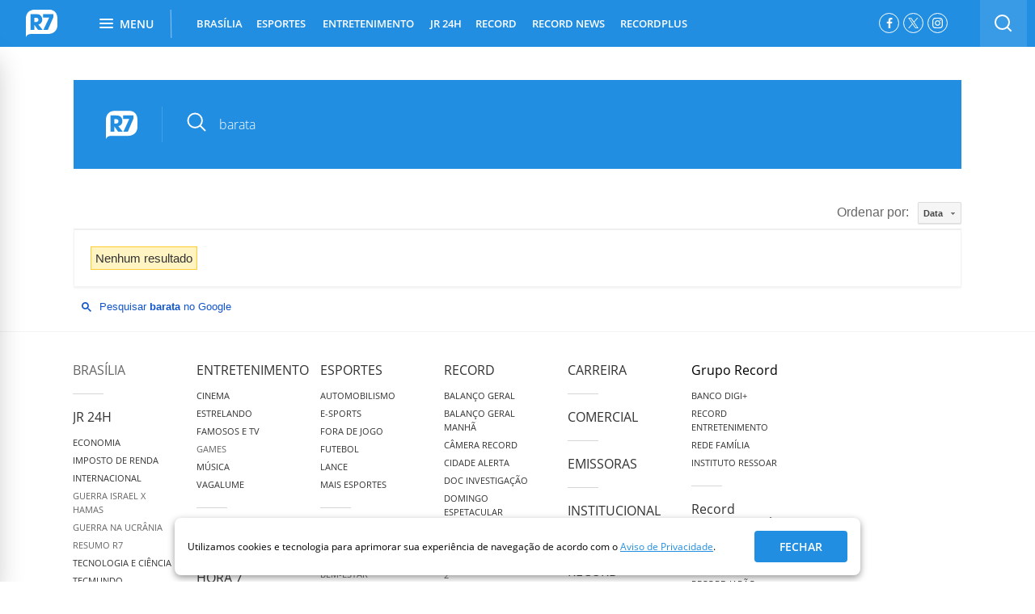

--- FILE ---
content_type: text/html; charset=UTF-8
request_url: https://syndicatedsearch.goog/cse_v2/ads?sjk=GTkExA%2BjT%2BuImrALzAx4Ow%3D%3D&adsafe=high&cx=004434994716415441538%3Ajtto9b0nerq&fexp=20606%2C17301431%2C17301434%2C17301435%2C17301548%2C17301266%2C72717107&client=google-coop&q=barata&r=m&hl=pt-BR&ivt=0&type=0&oe=UTF-8&ie=UTF-8&format=p4&ad=p4&nocache=5571766566373700&num=0&output=uds_ads_only&source=gcsc&v=3&bsl=10&pac=0&u_his=2&u_tz=0&dt=1766566373702&u_w=1280&u_h=720&biw=1280&bih=720&psw=1280&psh=1285&frm=0&uio=-&drt=0&jsid=csa&jsv=842209568&rurl=https%3A%2F%2Fbusca.r7.com%2F%3Fq%3Dbarata%23gsc.tab%3D0%26gsc.q%3Dbarata%26gsc.page%3D1
body_size: 8538
content:
<!doctype html><html lang="pt-BR"> <head>    <meta content="NOINDEX, NOFOLLOW" name="ROBOTS"> <meta content="telephone=no" name="format-detection"> <meta content="origin" name="referrer"> <title>Anúncios Google</title>   </head> <body>  <div id="adBlock">    </div>  <script nonce="CYWfLpUmvou419fBkf4PWg">window.AFS_AD_REQUEST_RETURN_TIME_ = Date.now();window.IS_GOOGLE_AFS_IFRAME_ = true;(function(){window.ad_json={"caps":[{"n":"queryId","v":"5alLaciHNfDuoNgP9IrQkAg"},{"n":"isCse","v":"t"}],"bg":{"i":"https://www.google.com/js/bg/5bPDSTdhBjBEznn-wz4Z9DIE88SFbrtf4CMpOCj5AFw.js","p":"zJBOPVDJHEusazok87SxvVYv0FOSLORlmWWTiIZiOjb9VK8dz7dXjj3EJd3CizH1aJLaCRE2ZMpGKopZ4TK2QMA0iT0asuMNkb3ON4xM7oed919+SMIxfYGubM/6sXlnkBuZvXwyj6zY1he9RHZ5oMH4le3TPNwML6nNGsDie1mQyNv2Mm7UUUNC7jAsIbEEDu0F0oKWQjUMDz0ZiMcUQRtl52tC2UN/n+CXBwzC90b8qIeUadUWB0zDN0W4YANr5B+S/gfVgL1v9E/UCf1QXfQlbWoyl3XyRTm3rREra2wfp08yEf/fQOO6Nf0XHoGNsC/isWh8PU1jp+O8MEdCRIX4NmASewjrG7YtyyQRlqH438xZJpQYm1wBdkJCNVpOlyfQMUZrR8/0b/j0ZObufmFVGJ3VeaddB2RnylVhU8f8SkidK9uUNZnssBXLZ7xpCRv9SBPEGk/N5+ouQb83fGhCWo/S+uQOV9BTcaSzx897bUuelrou70rd8hHgrdHten94yfWCFf1y1T2MmhdDswB/[base64]/VHxRH4h0cKZ1yd5k5zsKnA+P/fmaClYQXqi9sOY9tgF55t49TBxG22I7E4ORkLuLrOGCjEH7Cx9einGAz/WTaJRco6xxXR3rTlG7oCfj9hVPXpTeeotUXcGZXmN1f3d4hTmtyXYh/aK2mLhf7HrMMHXcpweFfx2l3KInQLaD7mnjzj+1ODfNFKTS0iGJAmAtOKw8rPNjShQFPXvtv0V3ymbGDPcx+kty4rjd90FVf6X6yuE3EYJxfXgg+1NwxapkjMRuKx2PKFteLJSB2aZ/v+2tEMcNYyTgKVp6AOksgSG+JEDZdoM/u8E4Moar26vdWROOdFfSZCzA5PS1qxwgowxJrI8SwMyRZQJqIBNLB3VjljfMg9fupOm6BoMY/bTEtbu/ACXSu5Gqb/Cn2HAkAUynUF8miP1UJmd1OlOBN8FmFN6ECQ5MtwZI2tP7hRUzHZf7jsMvaJYJXcFhSqS5y1duZy4vArUoBltcIvXVwWrsyBOrD+SlHNalso2PvhfQ/T5M2iz0BW1xDN5LesHQGKAAR4d3nq0cPBU9dF0CjcI+xsRBrjDn/monEHDIQUKi9ZeMBao4d345nhrs7ZfrDngY8y6wQF4Exj2+/EfvOFZnssBUOh5JlU2/EAnPKegP6th+fY5NarQEXmkhkUlYQgwCDCdEG4QnFX2LtaR1fKMD2/XhFSBASufxj/XXmcX2Nv0gBLGV9OSebqwW+v3aoZ8/4GnqiH7C2x/Auupw3FUp4H5PKQFZmD7pB4YxLNVnZasaljj+GarJUqolZnK/SoWbVM5aw/ARHyUGrRW3Kw7Lh2ZFXgSHOCZ6b/jsAC3XxleGo2NSWZ/f5cghqwYvVKoIvZzpOIvkT5rqrCUwN0o8EMYF3yJeh3olgvTYPLZbofKJoyX3b01drVAWkhPnRpa2ea1DidBm6uCJAPgd5wy23RBjFf71WgPPgcgh0oI0rUyfalkMoWwMyPShYBLaNVdScyP9a40UeH97rzb503cPWGzwG1doMCOFKuLxP4G3/ejbWWoEFKNkNnWZBFHqyy4PK8OkPgqk6OGBIa0kqyKZwveeTMm6rDoOkQajizDhvp0z684HyNGJMFl10gII+dj9uPG7P9Lk1mf5Uv9Cv/YDozwkn3ldeMQorM3pgAkk4H9CP2xKZTsg8Wy0yGZfwoM8dBUO+P4ywTgvoPNmIJZhuzud8/PKivYl4Fdl0Hapw+Duw4bBfWOs9qVzVYCGjHOW2mh6Gt3aRQ85HGpfqQZuITEQV59yT+6ijMiqhUOW4TqpYVVG7rx3J3P1dabCRvpP9En32Bsk5ywMjGBYcd6JwQOylxPKCzS2IS/30jp4A+bdoDutjGMGlmFwotkCT7Oi3DuZmgIWhvshfrqOuRCLFe0e/I80X4t+9Ml7nGZ8gDCoaF14Ovt0xOWWs18qL0MEohd3r/4/nuLmLkNDgwINZlsMJH3trr8Aa+9/PEBI3LdKGNTN9O5OkriGY2qVDIAh9PKjMrvqwLf5kgM2g6i8APxG7+u+Qi8jqgJnfW5wfnDX+BK/UX2HtAUmPuldIKeLkbXNz94yfXU+ow78q/u/8RHgbcgQ5FFDxchwauKe2PBUN9WcvFEg5C8BCIaf6RBEThQrF572wghTBRTVMwIcAYtpn/5SX5z8JeGMvydCw0wfHc0czPtTTv/L9riYjBfA3vOfVQie4EZxdbGQY5jNlzoZqPSz257r4EhIISxJwb6fWageTcS+Eeh8u4rhsR0XTNEENonzUpkmU+vq1L+f/o4fGlD4mfLgf+rOTndHWhUqhsh2Nv0BOkwY8zp+/davWrOqme2hdNfXgrqdkoc+r+CaDYkryM1kbJfDyW5BxNsh+wU/ULLTL+0dHk8TCGXNSHjHwDWVKHS2BtM1DYpRw1Y88ay0yl+Hn8x/QaD3e/HGnGFoIRBmLsxMK0vYxArVIVz/7zxtjXeisbQ4Oil/TXr0tefsKZ2Vil8OlkpT6G6v6BxVGPhnkSyk6BTLpZLNYFLjExaHYVDY2XMOz8yirG+RJQKXElQGtb/YWXB/[base64]/UyxdppWJLQvsXEJrNzjbtOESzMjCnw3HNDWUYkP5FWOrt/Rv5F2wKAea8ea413UNRByPJ1A9kCJEn33tzeL8tVYQtHbC/Fs9wEzVJHxHFVsMqpA72e8KLkjSSXQkLsbp+01oNYvBYyL8aZ/eirsjcwnTDkXm2kUXbTnTWKVegcoyZh9R8ElPk8lSGuET0QYZzQln30Tr8bx4FvPlUFWKzTeiRO47RkfA5PZg0rehe/piJ6heR6IFJ8soRT1hUpldcTysWiZgG+BQZGaOtdpe9ogZhhMd1BdIVVzCHaqy3I1k9kmFRlpdy5bMaNVR5W60HdMynnYknoX+IL/jFPcGZlL22/SFtFQLAnDMQZMuc7EmPwHbBn24i95k7BKjtwYpGFhZ23N1km/QPaUgKY2N6uCvIcgbIDUrcifwCDDUfXWNwTEGYIBWDlAurz7GqQu1wV+10tEnS47s9alhq3i3M3I4/FEXWPgjNn7m+s43a/LeP5WFFhIlj8DNpt3GxPAp1G1XvvKLV4FFykcKMugYhfhXayTBk2X6vAeijgllDBg+ldCXvPVhSw3n7Pj7fZmRkq3U/1oe3aBUL+l/AOzQ0R7MVPvTHhoCIQEuNQv4VvpgPlFg2kA8Kt6hTBDPrqGE8WShormLuLGVBRyg6A1gaiIkR/qEA+8N5DiHs+LAhR5wGADco1zF1G8oEm7qEK7wBNhsN90Cbpq7qJwjkFTCPhack7+it7zODdRyovLlv6s8VObKSIf2mGZ7Mhx3udidzHLCE1S3rQ0l3YkQxDlHcTRp8dqbgwtJW7s8aeIWQIdecMAya6uWsqKP6RUQumc/x2E0QAj+T0nlg2+bye/MaMjPEnXRQdIluZt2V1sYL7V7iuIm/3xOOZyNQiup9a4q0Dg6Hid05UBnXPc7i/iN5NnjnOx2wndQprEQ73Hr22jFke53v4qBAN7aLygSunODJ1Kg/[base64]/EUSsUQq8aDJaT+L/87H9AL/phqmi8v5ISodq4VZ0kR1V/VpBLgxe/EWh8GQmKXJ1IRcvmrxVysVjE87RlS3fxfkumi6Wcs0wQ0dJt0V0NhvHaNVyapv4QF71JxLg7t4JH86nUfUQXQNILi9dMw3dPUhThViyNeaLM58BqHyLyLeyIgk/faHPWmMJMJ1aoHMfzKOawGjhTFAJ908P6pm5NIrIDdbRMT+HtWaCuMaOOmbHFtrhIenyB0L8UAhPI32PnhXeHgOqpmvIAtI3K9UzY29aJa4+wS5nbHVpVshk2Bad01+IM02VfXB1AJGGGfRDUabRCRC1XXxk4ENsFwNCRSf22XOytutre4GJvb9rH6dm0RKI/LPYVPAjc6VjKTK/oZaaYpPrmecnBSdpaGyVL2Uc+G6sHlP+cx5F6E0hSbuLRUvvJeiEX5/PiRtXTS16wL2XiNvNw6tbshHjvzls7tOhFYi61AXcZMDcQ8CSZyllY8zEDPMukCtCW8gAoREajTOo6rA9yrDyif5AieAaGTs6X9520emq+Gu9Sf78zgc4CecxTtO6L8NF4PYp5reBdQDVfOCfvLOqaF3BucP8QsqNHFomCrHOgwwD/MFY7dRXz7payScWfvfOqbDUzXCz8CO3aduLKHiXxhh9Ys9wJl/rhuCYh9Yl+vPcw4WFhKc+KuxTNcAJCVj0y4gaTTGDBr1hCC5jCG2Ia++kv6fbEk57k0MdbxUO0B5WBHAa5OHRIH2XsLWj4u6PftFPSA6x/G2BaY556Nnb/JE1/idrO7OyEmu8fmOoxKHxpum/y+Z9TPB7zMIr6xzN0FltnEKwGdSWIBMYEL8Wz3B7kE9Q+exUetEtckuXllhLY5wyPFW3XTGzc4gzWsWxHs7hFbvQVoO/qz+JexmSCERmygm2D7hbhcOETdtCAeMImVwdC3tff03Q60ibvmuJLw84+ZmM3S3y5edeqLwuS7jp9nili2ZdjVghqzd024earlSQb/cng1tTI3XGY9liiK10FyVlQf1AvWmhIXXLxMNaUCUf0yCdu0JtcJ8O8pFEUcpIhBQ5cfgKSv05of/[base64]/140qKwjeFKssFhEWYhSg/JeAMedRYJLvemc21asfl8Uoq2zBlDwKKxiT06FaaCuu3HX4GuqAIIKdyDJpCA1mhoL50MfYlvwLpT3Xks4pYj4hmwblZVWso1+g6IPfT/FxO6CTJP9ZxgKChgTYudkF3VOr+NguLwKa4+r8YL9nfKkPkKiZ76MeCJWd/9+OA77t8KcE/LWypQ+ckEA3qn/YRhVNBP8/gO+5EasAzdNsHQgW+PzIy5Zm/RUSP0AiM/f2zRIKwFgLX4N1amWPQNrxbtt0hivvVpiGzCgv16QeLGCc1XYSXDVgSNlh9FoEvAgXDAUvsU65cAiudmxfrbk1AnWTpd3Ghk8JYskIbYbWjENyFhPLvcX2YHlm8cdR+L/Q3bY5mj9UO1tW6ctNJNV8JGay0QCWKMblqBC4HYwMP5wFMwSJhNUF878TsekxHidE1UdaUr22IoyQ+cWR9qneELFrhHIgi0G8S/[base64]/dh0nWZYhjxgfraIlZwpPsRe6OPLL0XrzV666m20LXqDGFoIL3rHeGDVBGQIRxDopR/mbV5AX0TtOGGBA/[base64]/PI/X9LZHmYLjh3CBMXc3DEwpr2f79NXg0vAm8cMyfC/vOhsHlaurYoux73hW3dCgpk4idcGJ1Le3B8YLQcPEjA54vQ8L8L7MiR2YH9JClHcJqW/44KOsNd/Tjt5g2VY95F5jVaJKpDplhQDq7S8YM4cUIpLLpuJT1DCzmkZYN6uVIZ1Torc7iULBYmYoROlFEM6XwfoFgDXUfA3w71k0RSDuAE24rBuYbDpl+T+8z5JrfSTsQqwAQsJqtkYzOJZlD5Wopuftfl0ibDvhozn/FrgqcRPpgPUoBoceoxjUBeSkmCXigNWmulFJBLfE7+Ur2txF92Ae5fId1VVvNT1pOW0MVzQB7Q1XoMpg+E5YetVhe4ZTf3cjioRhT1pmCOn4Q/zQDxe6opR+PwCZTxpcjKYXY23Qw9BIn66tpXyAB0MSHKV4YFEfI5EO98DJojBNEjMob80LuvmH+LnGi0KlP3K7OhNf1msBAj/CFR3JFOmJAIaMiVZdSOCMVWXJGCknkZfreTNZmsfFhGOKSygPZ0AhX+NFR4zvOJGDjqAgm8Ab9KcJj1yn8jRtWhJaOBgDHIOLYZvlqUq0k86B0MawkaJeY1y700zZH0t6Zff9W/m+OFGAl9GiU7XFsopzVr3qArsb6h9adRkE2awNIeAwzngBciy73GDIkMW/8qOhpIJXZbs5SxOd8graiUVN0dqQhWBea7uHatqsESEtRE6nXXtUGwYhp9W1NX6Ls15h7MhRDNajNBysXOPeXD/khL8/1AHvIYd18HhA+s1zsL3I8ok6ILw3FvCR/EDjbE+ofzDMpAn3Tq47S4vn7qsMrhE7IGPZod8Ed7vpOOiCmpI0TRXlSZWAlcqocnw1a+v/c9p6hQqHQ3VGOgTF6uflsmL4jsaYI7Ueo/wzGfISq5pmYWccHBLF9rTOeSaCf/Bd4ShM0iK0c/y5/mZ5SuVQb4SYmFixzco21XutKB7SnTXOH+jbLEiMlAURN3WT5CGUA1nIoFq9TjrwF92/1Ov4gpCCYx6GKTThxsoTSOQXrnxPejDm3Ttz2N1zIiRiCo3gMBwXzn3PEEk0TfvKUnYbRydPAkyAzhikaW12yz3k9akvUNvx91oqkH2tmkMRxn4yFuwZ15Mr1HZ4XHsL4W5HTnjSh7UQx+/0IQ7X9gafaxMbzhDkySszxCkQ4YewyhFLsqEgKXBJY/IroheInHdUNkWg5HVg1vrFusr0RiKbi27B1Z3b6uYAzvBzVwmt8Bdccyk6KAJJyNtkU2ZgBqeWSTBn9mU7mJCN2l8C6yA5jKiSHkQyKzHHSZHCBOcgk+uUEd8vIashelv+aS5cJRBaDk74hbFKB2tlr/ikMtVMvEr5jRC0E0FrRKraDGV1Heluh4EHYCT3q+T2Zdfk84AHF1/UiT0UF0HwVofi1bhMvNGjF25iOzj4CZMw0J/LJh6Zw3rQqK3dYkJGnyxGsWvnlW9Q+tOGSNcXNlfUKSV83ACTtgFiUbPC4Y0J0wUh8n2g7FEUGu8WlI4Gx0eln77Lzwpk+I8M+UYgqU1awb1fDzAZswdAXWCAEi6caxr/j4qfKZI7UE7sFBYfzawZy1dQ0We4wg+aFQeK7oNsw0z3UX+b1wZbwMKuQuwcTQf2hDuPvbNboiY0OXYN8bF+cHsGiUDREFc3fvjDMLCFSwOIWSoLiElqF0BCwnbktcfuwtoYNr1lfdtgahq3wE0vdQtb828LexOYojfylNYtuEC3Ko2w9Zi8M/Jbbv/7fKBVOOs2JjEJpSjhruQiOtmPdy/oSRGBGZs3g9tKuJhKQaxxv1fEyYyrscUDaNmnhVhgLcMEu8/[base64]/cc8bitwFqo7HZABgih0CwcC+TEpHsSzAtztR8j2PtxpKwoi5D9R53tGx1YuVuynm/pnWvZbQQkBDeHZsIzJpyu14sABq248urAyebedIYmge7dDm4rQLRUcGwshHgvtYv9cFUhkgult4rV7sXGmFOpf/7/KNEZmda6vWAXqHduVEGfn17Q58HUVLGjfJtd72C82f6JNs+2kpkJZhL4Iki5kwRcUyUgNFMIVSE3f6EqDJNKmN0zeKxNziq/gygm/eM+XPSiWu0BE87hNyOCWaaaPYXTlhxTbYfw5f6H2m0fInAiY6R/lerRWJqO6KvomtlSnErckkP/YLvbw9rWSAhS7zUACf16l2fWY3ZXFRQEE9Wa5os1f/[base64]/f5MAXiKmQ9I+zdw+UdArmyoXdET22m9SkIY+JBqJw6+A4sGm4fI6XI5IkP6nBjH52QAiStmxEtJXoG2vhvwmdiyCkIZqf49KTI4iBfGTRHTa/afvCSGG/j6PJf7Ffq3Z57/fqclX2OuRIe7uShVqWdvkkV4immYeSL6ZpsvveKxTEI825KzxpjXL1ncG+tbS3KKtQQA0euxHmvqq6qGq2/zEWWPGT2SgVMLyuGs5+KaRAoffcWOqJMg1t9qHm1D7FEQ+Oa0vqw2d5FgHVeUphDdDHs2fS6tAr0FzcEtfOkxAWi2QJcGyBZa8d8yv6C6MYnNokOR2WJbMwZ+4l6ICd/olIZUAWGJmmZVIpi+7vt/+W8yAIbbHzDSgAhndHMPve8lYwCqJLuky0UCuwyCLadlB9Kx33r3VY1OC74av1adqGD6BPEgAcj/YQ+/[base64]/OzlD6tJ+hh35pIC3MoHben/KLcHxn1B6VMHyolNK7lo68PrcmOMIhpIJxLdn3pwJkQNZs6bZe/N98CjHAz8pHxeBik7UN4ioy8ehW58TuFpsUwIjuUFN+jSCtGos7n+95OdIMlWHVYHJTF2w3JQJkJ+X7VU+abOYu3zet4pkqQ+nNLkHYPqATbK/QqtAnBmMZgK1+sJkw9ZiPwHaHyO3Y/MD4q339XNZzOcJ9qnejcqOaGPTbY3+7sKCtG3+EpoWnyON1h+oGCxSWDbc2b+6oQcYFpxqPdT5w2gu3i69Zf0uU55/s7LUjHSlk0NFFxe/fJ+ACfM92IDrqRW31+piG6amK0GvhvtsbVMeH/nT2cc1K3y8u/YcxIPWF5+9m5mLRsmNaQPdUUh55X41jWoaECGFL2r0fxmmWh5Kn9yfUtbeOY2UxiG7BKfvkxQkPAXqra9iGiFRzBDwqdh/bsvZhccSwqfB/PH1EDy6NRUnQ9MuAlNMuLJ6/t8n110vDffNsFFDU63sxW40G4TjnHEbRjpGIIJZQ9zi5Y9lAEhC7FR/wBMOhA\u003d\u003d"},"gd":{"ff":{"fd":"swap","eiell":true,"pcsbs":"44","pcsbp":"8","esb":true},"cd":{"pid":"google-coop","eawp":"partner-pub-6423275293758204","qi":"5alLaciHNfDuoNgP9IrQkAg"},"pc":{},"dc":{"d":true}}};})();</script> <script src="/adsense/search/async-ads.js?pac=0" type="text/javascript" nonce="CYWfLpUmvou419fBkf4PWg"></script>  </body> </html>

--- FILE ---
content_type: application/x-javascript
request_url: https://assets.r7.com/cda-logged-in/cda-logged-in/cda-logged-in.esm.js?490712
body_size: 616
content:
import{p as e,b as o}from"./p-275e2bff.js";export{s as setNonce}from"./p-275e2bff.js";const a=()=>{const o=import.meta.url;const a={};if(o!==""){a.resourcesUrl=new URL(".",o).href}return e(a)};a().then((e=>o([["p-fd680fd8",[[1,"cda-logged-in",{show:[4],userPoolId:[1,"user-pool-id"],clientIdCognito:[1,"client-id-cognito"],identityPoolId:[1,"identity-pool-id"],domain:[1],region:[1],clientIdPinpoint:[1,"client-id-pinpoint"],captchaSitekey:[1,"captcha-sitekey"],loginData:[32],screens:[32],showLoading:[32],showNewPasswordMessage:[32],showResendConfirmationMessage:[32],message:[32],getUserInfo:[64],signOut:[64]}],[0,"cda-form-register",{captchaSitekey:[1,"captcha-sitekey"],formData:[32],captchaToken:[32],showEmailVerify:[32],messageType:[32],showLoading:[32],showAllRequirementsFulfilled:[32]}],[0,"cda-form-password-forgot",{formPasswordForgotData:[32],showNewPasswordCodeScreen:[32],messageType:[32],disabled:[32],timer:[32],showLoading:[32],showAllRequirementsFulfilled:[32]}],[0,"cda-login",{showScreen:[16],message:[1025],showNewPasswordMessage:[1028,"show-new-password-message"],showResendConfirmationMessage:[1028,"show-resend-confirmation-message"],loginData:[1040],showLoading:[1028,"show-loading"],timer:[32],showCountDown:[32]}],[0,"cda-form-edited-password",{showLogin:[16]}],[0,"cda-back-button"],[4,"cda-form-card"],[0,"cda-social-login"],[4,"cda-checkbox",{name:[1],required:[4],center:[4]}],[4,"cda-alert-message",{type:[1]}],[4,"cda-form"],[4,"cda-form-button",{showLoading:[4,"show-loading"],disabled:[4]}],[0,"cda-form-control",{name:[1],value:[1],type:[1],autocomplete:[1],placeholder:[1],label:[1],handleChange:[16],required:[4],disabled:[4],showPassword:[32]}],[4,"cda-form-legend"],[0,"cda-header"],[0,"cda-loading",{color:[1]}],[4,"cda-form-container"]]]],e)));
//# sourceMappingURL=cda-logged-in.esm.js.map

--- FILE ---
content_type: application/x-javascript
request_url: https://assets.r7.com/cda-exclusive-content/cda-exclusive-content/p-e3a82374.js
body_size: 4874
content:
const t="cda-exclusive-content";let n;let e;let s=false;let o=false;const l=t=>{const n=new URL(t,gt.t);return n.origin!==bt.location.origin?n.href:n.pathname};const c=(t,n="")=>{{return()=>{}}};const i=(t,n)=>{{return()=>{}}};const f="{visibility:hidden}.hydrated{visibility:inherit}";const r="http://www.w3.org/1999/xlink";const u={};const a=t=>t!=null;const d=t=>{t=typeof t;return t==="object"||t==="function"};function h(t){var n,e,s;return(s=(e=(n=t.head)===null||n===void 0?void 0:n.querySelector('meta[name="csp-nonce"]'))===null||e===void 0?void 0:e.getAttribute("content"))!==null&&s!==void 0?s:undefined}const y=(t,n,...e)=>{let s=null;let o=null;let l=false;let c=false;const i=[];const f=n=>{for(let e=0;e<n.length;e++){s=n[e];if(Array.isArray(s)){f(s)}else if(s!=null&&typeof s!=="boolean"){if(l=typeof t!=="function"&&!d(s)){s=String(s)}if(l&&c){i[i.length-1].o+=s}else{i.push(l?p(null,s):s)}c=l}}};f(e);if(n){if(n.key){o=n.key}{const t=n.className||n.class;if(t){n.class=typeof t!=="object"?t:Object.keys(t).filter((n=>t[n])).join(" ")}}}if(typeof t==="function"){return t(n===null?{}:n,i,w)}const r=p(t,null);r.l=n;if(i.length>0){r.i=i}{r.u=o}return r};const p=(t,n)=>{const e={h:0,p:t,o:n,m:null,i:null};{e.l=null}{e.u=null}return e};const m={};const $=t=>t&&t.p===m;const w={forEach:(t,n)=>t.map(b).forEach(n),map:(t,n)=>t.map(b).map(n).map(v)};const b=t=>({vattrs:t.l,vchildren:t.i,vkey:t.u,vname:t.$,vtag:t.p,vtext:t.o});const v=t=>{if(typeof t.vtag==="function"){const n=Object.assign({},t.vattrs);if(t.vkey){n.key=t.vkey}if(t.vname){n.name=t.vname}return y(t.vtag,n,...t.vchildren||[])}const n=p(t.vtag,t.vtext);n.l=t.vattrs;n.i=t.vchildren;n.u=t.vkey;n.$=t.vname;return n};const g=(t,n)=>{if(t!=null&&!d(t)){if(n&1){return String(t)}return t}return t};const S=t=>at(t).v;const k=(t,n,e)=>{const s=gt.ce(n,e);t.dispatchEvent(s);return s};const j=new WeakMap;const M=(t,n,e)=>{let s=wt.get(t);if(kt&&e){s=s||new CSSStyleSheet;if(typeof s==="string"){s=n}else{s.replaceSync(n)}}else{s=n}wt.set(t,s)};const x=(t,n,e,s)=>{var o;let l=O(n);const c=wt.get(l);t=t.nodeType===11?t:vt;if(c){if(typeof c==="string"){t=t.head||t;let n=j.get(t);let e;if(!n){j.set(t,n=new Set)}if(!n.has(l)){{{e=vt.createElement("style");e.innerHTML=c}const n=(o=gt.g)!==null&&o!==void 0?o:h(vt);if(n!=null){e.setAttribute("nonce",n)}t.insertBefore(e,t.querySelector("link"))}if(n){n.add(l)}}}else if(!t.adoptedStyleSheets.includes(c)){t.adoptedStyleSheets=[...t.adoptedStyleSheets,c]}}return l};const C=t=>{const n=t.S;const e=t.v;const s=n.h;const o=c("attachStyles",n.k);const l=x(e.shadowRoot?e.shadowRoot:e.getRootNode(),n);if(s&10){e["s-sc"]=l;e.classList.add(l+"-h")}o()};const O=(t,n)=>"sc-"+t.k;const P=(t,n,e,s,o,l)=>{if(e!==s){let c=yt(t,n);let i=n.toLowerCase();if(n==="class"){const n=t.classList;const o=E(e);const l=E(s);n.remove(...o.filter((t=>t&&!l.includes(t))));n.add(...l.filter((t=>t&&!o.includes(t))))}else if(n==="style"){{for(const n in e){if(!s||s[n]==null){if(n.includes("-")){t.style.removeProperty(n)}else{t.style[n]=""}}}}for(const n in s){if(!e||s[n]!==e[n]){if(n.includes("-")){t.style.setProperty(n,s[n])}else{t.style[n]=s[n]}}}}else if(n==="key");else if(n==="ref"){if(s){s(t)}}else if(!c&&n[0]==="o"&&n[1]==="n"){if(n[2]==="-"){n=n.slice(3)}else if(yt(bt,i)){n=i.slice(2)}else{n=i[2]+n.slice(3)}if(e){gt.rel(t,n,e,false)}if(s){gt.ael(t,n,s,false)}}else{const f=d(s);if((c||f&&s!==null)&&!o){try{if(!t.tagName.includes("-")){const o=s==null?"":s;if(n==="list"){c=false}else if(e==null||t[n]!=o){t[n]=o}}else{t[n]=s}}catch(t){}}let u=false;{if(i!==(i=i.replace(/^xlink\:?/,""))){n=i;u=true}}if(s==null||s===false){if(s!==false||t.getAttribute(n)===""){if(u){t.removeAttributeNS(r,n)}else{t.removeAttribute(n)}}}else if((!c||l&4||o)&&!f){s=s===true?"":s;if(u){t.setAttributeNS(r,n,s)}else{t.setAttribute(n,s)}}}}};const U=/\s/;const E=t=>!t?[]:t.split(U);const L=(t,n,e,s)=>{const o=n.m.nodeType===11&&n.m.host?n.m.host:n.m;const l=t&&t.l||u;const c=n.l||u;{for(s in l){if(!(s in c)){P(o,s,l[s],undefined,e,n.h)}}}for(s in c){P(o,s,l[s],c[s],e,n.h)}};const N=(t,e,o,l)=>{const c=e.i[o];let i=0;let f;let r;if(c.o!==null){f=c.m=vt.createTextNode(c.o)}else{f=c.m=vt.createElement(c.p);{L(null,c,s)}if(a(n)&&f["s-si"]!==n){f.classList.add(f["s-si"]=n)}if(c.i){for(i=0;i<c.i.length;++i){r=N(t,c,i);if(r){f.appendChild(r)}}}}return f};const R=(t,n,s,o,l,c)=>{let i=t;let f;if(i.shadowRoot&&i.tagName===e){i=i.shadowRoot}for(;l<=c;++l){if(o[l]){f=N(null,s,l);if(f){o[l].m=f;i.insertBefore(f,n)}}}};const T=(t,n,e)=>{for(let s=n;s<=e;++s){const n=t[s];if(n){const t=n.m;q(n);if(t){t.remove()}}}};const A=(t,n,e,s)=>{let o=0;let l=0;let c=0;let i=0;let f=n.length-1;let r=n[0];let u=n[f];let a=s.length-1;let d=s[0];let h=s[a];let y;let p;while(o<=f&&l<=a){if(r==null){r=n[++o]}else if(u==null){u=n[--f]}else if(d==null){d=s[++l]}else if(h==null){h=s[--a]}else if(H(r,d)){W(r,d);r=n[++o];d=s[++l]}else if(H(u,h)){W(u,h);u=n[--f];h=s[--a]}else if(H(r,h)){W(r,h);t.insertBefore(r.m,u.m.nextSibling);r=n[++o];h=s[--a]}else if(H(u,d)){W(u,d);t.insertBefore(u.m,r.m);u=n[--f];d=s[++l]}else{c=-1;{for(i=o;i<=f;++i){if(n[i]&&n[i].u!==null&&n[i].u===d.u){c=i;break}}}if(c>=0){p=n[c];if(p.p!==d.p){y=N(n&&n[l],e,c)}else{W(p,d);n[c]=undefined;y=p.m}d=s[++l]}else{y=N(n&&n[l],e,l);d=s[++l]}if(y){{r.m.parentNode.insertBefore(y,r.m)}}}}if(o>f){R(t,s[a+1]==null?null:s[a+1].m,e,s,l,a)}else if(l>a){T(n,o,f)}};const H=(t,n)=>{if(t.p===n.p){{return t.u===n.u}}return false};const W=(t,n)=>{const e=n.m=t.m;const o=t.i;const l=n.i;const c=n.o;if(c===null){{{L(t,n,s)}}if(o!==null&&l!==null){A(e,o,n,l)}else if(l!==null){if(t.o!==null){e.textContent=""}R(e,null,n,l,0,l.length-1)}else if(o!==null){T(o,0,o.length-1)}}else if(t.o!==c){e.data=c}};const q=t=>{{t.l&&t.l.ref&&t.l.ref(null);t.i&&t.i.map(q)}};const D=(t,s)=>{const o=t.v;const l=t.j||p(null,null);const c=$(s)?s:y(null,null,s);e=o.tagName;c.p=null;c.h|=4;t.j=c;c.m=l.m=o.shadowRoot||o;{n=o["s-sc"]}W(l,c)};const F=(t,n)=>{if(n&&!t.M&&n["s-p"]){n["s-p"].push(new Promise((n=>t.M=n)))}};const I=(t,n)=>{{t.h|=16}if(t.h&4){t.h|=512;return}F(t,t.C);const e=()=>V(t,n);return Ut(e)};const V=(t,n)=>{const e=c("scheduleUpdate",t.S.k);const s=t.O;let o;if(n){{t.h|=256;if(t.P){t.P.map((([t,n])=>Q(s,t,n)));t.P=undefined}}}e();return _(o,(()=>B(t,s,n)))};const _=(t,n)=>z(t)?t.then(n):n();const z=t=>t instanceof Promise||t&&t.then&&typeof t.then==="function";const B=async(t,n,e)=>{var s;const o=t.v;const l=c("update",t.S.k);const i=o["s-rc"];if(e){C(t)}const f=c("render",t.S.k);{G(t,n)}if(i){i.map((t=>t()));o["s-rc"]=undefined}f();l();{const n=(s=o["s-p"])!==null&&s!==void 0?s:[];const e=()=>J(t);if(n.length===0){e()}else{Promise.all(n).then(e);t.h|=4;n.length=0}}};const G=(t,n,e)=>{try{n=n.render();{t.h&=~16}{t.h|=2}{{{D(t,n)}}}}catch(n){pt(n,t.v)}return null};const J=t=>{const n=t.S.k;const e=t.v;const s=c("postUpdate",n);const o=t.O;const l=t.C;if(!(t.h&64)){t.h|=64;{X(e)}{Q(o,"componentDidLoad")}s();{t.U(e);if(!l){K()}}}else{s()}{if(t.M){t.M();t.M=undefined}if(t.h&512){Pt((()=>I(t,false)))}t.h&=~(4|512)}};const K=n=>{{X(vt.documentElement)}Pt((()=>k(bt,"appload",{detail:{namespace:t}})))};const Q=(t,n,e)=>{if(t&&t[n]){try{return t[n](e)}catch(t){pt(t)}}return undefined};const X=t=>t.classList.add("hydrated");const Y=(t,n)=>at(t).L.get(n);const Z=(t,n,e,s)=>{const o=at(t);const l=o.L.get(n);const c=o.h;const i=o.O;e=g(e,s.N[n][0]);const f=Number.isNaN(l)&&Number.isNaN(e);const r=e!==l&&!f;if((!(c&8)||l===undefined)&&r){o.L.set(n,e);if(i){if((c&(2|16))===2){I(o,false)}}}};const tt=(t,n,e)=>{if(n.N){const s=Object.entries(n.N);const o=t.prototype;s.map((([t,[s]])=>{if(s&31||e&2&&s&32){Object.defineProperty(o,t,{get(){return Y(this,t)},set(e){Z(this,t,e,n)},configurable:true,enumerable:true})}}));if(e&1){const n=new Map;o.attributeChangedCallback=function(t,e,s){gt.jmp((()=>{const e=n.get(t);if(this.hasOwnProperty(e)){s=this[e];delete this[e]}else if(o.hasOwnProperty(e)&&typeof this[e]==="number"&&this[e]==s){return}this[e]=s===null&&typeof this[e]==="boolean"?false:s}))};t.observedAttributes=s.filter((([t,n])=>n[0]&15)).map((([t,e])=>{const s=e[1]||t;n.set(s,t);return s}))}}return t};const nt=async(t,n,e,s,o)=>{if((n.h&32)===0){n.h|=32;{o=$t(e);if(o.then){const t=i();o=await o;t()}if(!o.isProxied){tt(o,e,2);o.isProxied=true}const t=c("createInstance",e.k);{n.h|=8}try{new o(n)}catch(t){pt(t)}{n.h&=~8}t()}if(o.style){let t=o.style;const n=O(e);if(!wt.has(n)){const s=c("registerStyles",e.k);M(n,t,!!(e.h&1));s()}}}const l=n.C;const f=()=>I(n,true);if(l&&l["s-rc"]){l["s-rc"].push(f)}else{f()}};const et=t=>{if((gt.h&1)===0){const n=at(t);const e=n.S;const s=c("connectedCallback",e.k);if(!(n.h&1)){n.h|=1;{let e=t;while(e=e.parentNode||e.host){if(e["s-p"]){F(n,n.C=e);break}}}if(e.N){Object.entries(e.N).map((([n,[e]])=>{if(e&31&&t.hasOwnProperty(n)){const e=t[n];delete t[n];t[n]=e}}))}{nt(t,n,e)}}else{lt(t,n,e.R)}s()}};const st=t=>{if((gt.h&1)===0){const n=at(t);{if(n.T){n.T.map((t=>t()));n.T=undefined}}}};const ot=(t,n={})=>{var e;const s=c();const o=[];const l=n.exclude||[];const i=bt.customElements;const r=vt.head;const u=r.querySelector("meta[charset]");const a=vt.createElement("style");const d=[];let y;let p=true;Object.assign(gt,n);gt.t=new URL(n.resourcesUrl||"./",vt.baseURI).href;t.map((t=>{t[1].map((n=>{const e={h:n[0],k:n[1],N:n[2],R:n[3]};{e.N=n[2]}{e.R=n[3]}const s=e.k;const c=class extends HTMLElement{constructor(t){super(t);t=this;ht(t,e);if(e.h&1){{{t.attachShadow({mode:"open"})}}}}connectedCallback(){if(y){clearTimeout(y);y=null}if(p){d.push(this)}else{gt.jmp((()=>et(this)))}}disconnectedCallback(){gt.jmp((()=>st(this)))}componentOnReady(){return at(this).A}};e.H=t[0];if(!l.includes(s)&&!i.get(s)){o.push(s);i.define(s,tt(c,e,1))}}))}));{a.innerHTML=o+f;a.setAttribute("data-styles","");const t=(e=gt.g)!==null&&e!==void 0?e:h(vt);if(t!=null){a.setAttribute("nonce",t)}r.insertBefore(a,u?u.nextSibling:r.firstChild)}p=false;if(d.length){d.map((t=>t.connectedCallback()))}else{{gt.jmp((()=>y=setTimeout(K,30)))}}s()};const lt=(t,n,e,s)=>{if(e){e.map((([e,s,o])=>{const l=it(t,e);const c=ct(n,o);const i=ft(e);gt.ael(l,s,c,i);(n.T=n.T||[]).push((()=>gt.rel(l,s,c,i)))}))}};const ct=(t,n)=>e=>{try{{if(t.h&256){t.O[n](e)}else{(t.P=t.P||[]).push([n,e])}}}catch(t){pt(t)}};const it=(t,n)=>{if(n&4)return vt;return t};const ft=t=>(t&2)!==0;const rt=t=>gt.g=t;const ut=new WeakMap;const at=t=>ut.get(t);const dt=(t,n)=>ut.set(n.O=t,n);const ht=(t,n)=>{const e={h:0,v:t,S:n,L:new Map};{e.A=new Promise((t=>e.U=t));t["s-p"]=[];t["s-rc"]=[]}lt(t,e,n.R);return ut.set(t,e)};const yt=(t,n)=>n in t;const pt=(t,n)=>(0,console.error)(t,n);const mt=new Map;const $t=(t,n,e)=>{const s=t.k.replace(/-/g,"_");const o=t.H;const l=mt.get(o);if(l){return l[s]}
/*!__STENCIL_STATIC_IMPORT_SWITCH__*/return import(`./${o}.entry.js${""}`).then((t=>{{mt.set(o,t)}return t[s]}),pt)};const wt=new Map;const bt=typeof window!=="undefined"?window:{};const vt=bt.document||{head:{}};const gt={h:0,t:"",jmp:t=>t(),raf:t=>requestAnimationFrame(t),ael:(t,n,e,s)=>t.addEventListener(n,e,s),rel:(t,n,e,s)=>t.removeEventListener(n,e,s),ce:(t,n)=>new CustomEvent(t,n)};const St=t=>Promise.resolve(t);const kt=(()=>{try{new CSSStyleSheet;return typeof(new CSSStyleSheet).replaceSync==="function"}catch(t){}return false})();const jt=[];const Mt=[];const xt=(t,n)=>e=>{t.push(e);if(!o){o=true;if(n&&gt.h&4){Pt(Ot)}else{gt.raf(Ot)}}};const Ct=t=>{for(let n=0;n<t.length;n++){try{t[n](performance.now())}catch(t){pt(t)}}t.length=0};const Ot=()=>{Ct(jt);{Ct(Mt);if(o=jt.length>0){gt.raf(Ot)}}};const Pt=t=>St().then(t);const Ut=xt(Mt,true);export{m as H,S as a,ot as b,l as g,y as h,St as p,dt as r,rt as s};
//# sourceMappingURL=p-e3a82374.js.map

--- FILE ---
content_type: application/javascript;charset=utf-8
request_url: https://snippets.r7.com/snippet/6182ef03bbb3eb7f21000028?callback=bannerDataLoader
body_size: 2332
content:
bannerDataLoader({"itens":[{"corBotao":"#481266","corDescricao":"#481266","editoriasAlvo":"recordtv, entretenimento, videos, estudio, podcasts, famosos-e-tv, power-couple-brasil-6, virtz, canta-comigo-4, hoje-em-dia, hora-do-faro, lifestyle","editoriasExcecao":"universal, esportes, politica, cosme-rimoli, guerra-na-ucrania, eleicoes-2022, monitorr7, brasilia, reis, chamas-da-vida, jesus-a-serie, todas-as-garotas-em-mim","exibirBarra":"nao","imgURLContadorImpressao":"","imgURLDestaque":"https://img.r7.com/images/power-couple-icone-04052022125736968","imgURLSecundaria":"https://img.r7.com/images/playplus-icone-04052022145645438","linkCTA":{"text":"https://www.playplus.com/flow/registerpowercouple6?utm_source=r7&utm_medium=banner&utm_campaign=powercouple_pp_banner&utm_term=playplus%2C+powercouple","_blank":true},"textoBotao":"Acesse","textoDescricao":"Acompanhe a casa mais power do Brasil!"},{"corBotao":"#29AEBD","corDescricao":"#157988","editoriasAlvo":"entretenimento, videos, estudio, podcasts, famosos-e-tv, reis, a-fazenda-14, power-couple-brasil-6, r7+, canta-comigo-4, ilha-record-2, canta-comigo-teen-3, todos-os-blogs, r7-apps, trilhassonoras, virtz","editoriasExcecao":"esportes, politica, cosme-rimoli, russia-x-ucrania, eleicoes-2022, monitorr7, brasilia","exibirBarra":"nao","imgURLContadorImpressao":"","imgURLDestaque":"https://img.r7.com/images/botao-a-fazenda-14-09092022195109987","imgURLSecundaria":"https://img.r7.com/images/botao-r7-09092022195034806","linkCTA":{"text":"https://www.playplus.com/flow/registerfazenda14?utm_source=home+R7&utm_medium=snippet+home&utm_campaign=Fazenda+14","_blank":true},"textoBotao":"Acesse","textoDescricao":"Venha assistir o reality show mais \"fogo no feno\" do Brasil!"},{"corBotao":"#715c42","corDescricao":"#84745a","editoriasAlvo":"a-fazenda-15, recordtv, entretenimento, hora7, nitro, rpet, vivaavida, podcasts, virtz, receitas","editoriasExcecao":"","exibirBarra":"nao","imgURLContadorImpressao":"","imgURLDestaque":"https://img.r7.com/images/a-fazenda-15-240x40-15092023141611221","imgURLSecundaria":"https://img.r7.com/images/playplus-icone-04052022145645438","linkCTA":{"text":"https://www.playplus.com/flow/plans?utm_source=calhau&utm_medium=home+r7&utm_campaign=playplusafazenda15&utm_id=A+Fazenda+15","_blank":true},"textoBotao":"ASSINE J\u00c1","textoDescricao":"Venha assistir ao reality show baseado em hist\u00f3rias reais"},{"corBotao":"#593dc5","corDescricao":"#000000","editoriasAlvo":"supprod2022, noticias, brasil, brasilia, agronegocios, carros, cidades, concursos, coronav\u00edrus, direito-do-consumidor, economia, educa\u00e7\u00e3o, e-golpe, esportes, internacional, sao-paulo, rio-de-janeiro, pernambuco, minas-gerais, sa\u00fade, tecnologia-e-ciencia, esportes, futebol, automobilismo, campeonato-paulista, mais-esportes, e-sports, joga-nas-11, fora-de-jogo, monitor7, virtz, rpet, vivaavida, nitro, estudio, podcasts, receitas, tempo, entretenimento, famosos-e-tv, cinema, games, m\u00fasica, o programa-de-todos-os-programas, renda-extra, recordtv, hora-do-faro, hora7, todos-os-blogs, cosme-rimoli, blog-do-fabiano-farah, blog-do-nicola  ","editoriasExcecao":"","exibirBarra":"n\u00e3o","imgURLContadorImpressao":"","imgURLDestaque":"https://img.r7.com/images/banner-paulistao-01042024155222053","imgURLSecundaria":"https://img.r7.com/images/banner-paulistao-01042024155358128","linkCTA":{"text":"https://esportes.r7.com/futebol/campeonato-paulista/ao-vivo?utm_source=portalr7&utm_medium=bannerassinatura&utm_campaign=r7-Paulistao-Palmeiras_Santos07042024","_blank":true},"textoBotao":"CLIQUE AQUI","textoDescricao":"<b> P\u00d3S JOGO! ASSISTA NO R7"},{"corBotao":" #268c7e","corDescricao":"#000000","editoriasAlvo":"noticias, brasil, brasilia, agronegocios, carros, cidades, concursos, coronav\u00edrus, direito-do-consumidor, economia, educa\u00e7\u00e3o, e-golpe, internacional, sao-paulo, rio-de-janeiro, pernambuco, minas-gerais, sa\u00fade, tecnologia-e-ciencia","editoriasExcecao":"","exibirBarra":"sim","imgURLContadorImpressao":"","imgURLDestaque":"https://img.r7.com/images/chegamos-portal-r7-no-whatsapp-26012024084142189","imgURLSecundaria":"","linkCTA":{"text":"https://www.whatsapp.com/channel/0029Va6eEELGZNCyryabmO1m","_blank":true},"textoBotao":"Acesse o nosso canal","textoDescricao":"<b>Acompanhe o R7 no WhatsApp e tenha mais uma forma de se manter informado."}],"template":{"corBotao":"String","corDescricao":"String","editoriasAlvo":"String","editoriasExcecao":"String","exibirBarra":"String","imgURLContadorImpressao":"String","imgURLDestaque":"String","imgURLSecundaria":"String","linkCTA":"Link","textoBotao":"String","textoDescricao":"String"},"name":"[R7] BANNER ASSINATURA","id":"6182ef03bbb3eb7f21000028"})

--- FILE ---
content_type: application/x-javascript
request_url: https://assets.r7.com/static/widget-core/2.4.0/javascripts/script-cda.js
body_size: 1221
content:
!function(e){var t={};function n(o){if(t[o])return t[o].exports;var r=t[o]={i:o,l:!1,exports:{}};return e[o].call(r.exports,r,r.exports,n),r.l=!0,r.exports}n.m=e,n.c=t,n.d=function(e,t,o){n.o(e,t)||Object.defineProperty(e,t,{enumerable:!0,get:o})},n.r=function(e){"undefined"!=typeof Symbol&&Symbol.toStringTag&&Object.defineProperty(e,Symbol.toStringTag,{value:"Module"}),Object.defineProperty(e,"__esModule",{value:!0})},n.t=function(e,t){if(1&t&&(e=n(e)),8&t)return e;if(4&t&&"object"==typeof e&&e&&e.__esModule)return e;var o=Object.create(null);if(n.r(o),Object.defineProperty(o,"default",{enumerable:!0,value:e}),2&t&&"string"!=typeof e)for(var r in e)n.d(o,r,function(t){return e[t]}.bind(null,r));return o},n.n=function(e){var t=e&&e.__esModule?function(){return e.default}:function(){return e};return n.d(t,"a",t),t},n.o=function(e,t){return Object.prototype.hasOwnProperty.call(e,t)},n.p="",n(n.s=40)}({0:function(e,t,n){"use strict";Object.defineProperty(t,"__esModule",{value:!0}),t.isVideo=t.isSmallImage=t.isIframeControl=t.isExternalLink=t.getLinkTargetByAgency=t.getComputedImageSize=t.adapterHeadlines=void 0;t.adapterHeadlines=function(e){e.titleStrip=e.title.replace(/<.*?>/g,"")},t.isExternalLink=function(e){return context.unit.is_external_link="external_link"===e,context.unit.is_external_link},t.isVideo=function(e){return context.unit.is_video="video"===e,context.unit.is_video},t.isIframeControl=function(e){var t=e.unit.iframe_control.length>0;return t&&(e.unit.is_video_post=t),t},t.getLinkTargetByAgency=function(){var e=arguments.length>0&&void 0!==arguments[0]?arguments[0]:"",t=arguments.length>1&&void 0!==arguments[1]?arguments[1]:"";return t.length>0?"_blank":e},t.isSmallImage=function(e,t){return e<140||t<140},t.getComputedImageSize=function(e){var t=window.getComputedStyle(e).width,n=window.getComputedStyle(e).height;return[Math.floor(t.split("px")[0]),Math.floor(n.split("px")[0])]}},4:function(e,t,n){"use strict";Object.defineProperty(t,"__esModule",{value:!0}),t.isR7Home=function(){return document.body.classList.contains("home")}},40:function(e,t,n){"use strict";var o,r=(o=n(41))&&o.__esModule?o:{default:o},a=n(42),i=n(4);var l=document.querySelector("#taboola-right-rail");l&&(l.id=(0,i.isR7Home)()?"taboola-right-rail-home-page":"taboola-right-rail-capas-internas",(0,a.taboolaLoad)(),(0,a.taboolaFeed)()),(0,r.default)()},41:function(e,t,n){"use strict";Object.defineProperty(t,"__esModule",{value:!0}),t.default=void 0;var o=n(0);t.default=function(){window.addEventListener("load",(function(){var e=document.querySelectorAll("[data-widget-image]");e&&e.forEach((function(e){var t=(0,o.getComputedImageSize)(e);if((0,o.isSmallImage)(t[0],t[1])){var n=e.querySelector("[data-widget-icon-play]");n&&n.classList.add("r7-flex-icon-play--small")}}))}))}},42:function(e,t,n){"use strict";Object.defineProperty(t,"__esModule",{value:!0}),t.taboolaLoad=t.taboolaFeed=void 0;var o=n(4);t.taboolaFeed=function(){var e=window._taboola||[],t=(0,o.isR7Home)()?{placement:"Home Page",container:"home-page"}:{placement:"Capas Internas",container:"capas-internas"};e.push({mode:"alternating-thumbnails-h",container:"taboola-right-rail-"+t.container,placement:"Right Rail "+t.placement,target_type:"mix"})},t.taboolaLoad=function(){var e=window._taboola||[];(0,o.isR7Home)()?e.push({homepage:"auto"}):e.push({category:"auto"});var t,n,r,a;t=document.createElement("script"),n=document.querySelectorAll("script")[0],r="//cdn.taboola.com/libtrc/r7-r7com/loader.js",a="tb_loader_script",document.querySelector("#"+a)||(t.async=1,t.src=r,t.id=a,n.parentNode.insertBefore(t,n)),window.performance&&"function"==typeof window.performance.mark&&window.performance.mark("tbl_ic")}}});

--- FILE ---
content_type: application/javascript;charset=utf-8
request_url: https://snippets.r7.com/snippet/5df38b1bbbb3eb7f21000014?callback=abstractAdCampaignCallback
body_size: 1136
content:
abstractAdCampaignCallback({"itens":[{"counterImpression":"","enable":"off","imgUrl":"https://www.r7.com/r7/media/suporte/GIF_VEJA_3.gif","link":{"text":"https://recordtv.r7.com/hoje-em-dia/veja-cuidando-de-quem-cuida/veja-simplifica-o-trabalho-da-limpeza-pesada-com-a-linha-power-fusion-08072021","_blank":false},"menuBgColor":"#218EE1","menuFontColor":"#FFFFFF","pageBgColor":"#FFFFFF","sitesUrls":"www.r7.com"}],"template":{"counterImpression":"String","enable":"String","imgUrl":"String","link":"Link","menuBgColor":"String","menuFontColor":"String","pageBgColor":"String","sitesUrls":"String"},"name":"[HOME] Interven\u00e7\u00e3o Comercial Header - PRODU\u00c7\u00c3O","id":"5df38b1bbbb3eb7f21000014"})

--- FILE ---
content_type: application/x-javascript
request_url: https://assets.r7.com/cda-logged-in/cda-logged-in/p-275e2bff.js
body_size: 5541
content:
const e="cda-logged-in";let t;let n;let s;let l=false;let o=false;let i=false;let f=false;let c=false;const r=e=>{const t=new URL(e,xe.t);return t.origin!==ke.location.origin?t.href:t.pathname};const u=(e,t="")=>{{return()=>{}}};const a=(e,t)=>{{return()=>{}}};const d="{visibility:hidden}.hydrated{visibility:inherit}";const h="http://www.w3.org/1999/xlink";const m={};const $="http://www.w3.org/2000/svg";const p="http://www.w3.org/1999/xhtml";const b=e=>e!=null;const w=e=>{e=typeof e;return e==="object"||e==="function"};function y(e){var t,n,s;return(s=(n=(t=e.head)===null||t===void 0?void 0:t.querySelector('meta[name="csp-nonce"]'))===null||n===void 0?void 0:n.getAttribute("content"))!==null&&s!==void 0?s:undefined}const g=(e,t,...n)=>{let s=null;let l=null;let o=null;let i=false;let f=false;const c=[];const r=t=>{for(let n=0;n<t.length;n++){s=t[n];if(Array.isArray(s)){r(s)}else if(s!=null&&typeof s!=="boolean"){if(i=typeof e!=="function"&&!w(s)){s=String(s)}if(i&&f){c[c.length-1].l+=s}else{c.push(i?v(null,s):s)}f=i}}};r(n);if(t){if(t.key){l=t.key}if(t.name){o=t.name}{const e=t.className||t.class;if(e){t.class=typeof e!=="object"?e:Object.keys(e).filter((t=>e[t])).join(" ")}}}if(typeof e==="function"){return e(t===null?{}:t,c,O)}const u=v(e,null);u.o=t;if(c.length>0){u.i=c}{u.u=l}{u.h=o}return u};const v=(e,t)=>{const n={m:0,$:e,l:t,p:null,i:null};{n.o=null}{n.u=null}{n.h=null}return n};const j={};const k=e=>e&&e.$===j;const O={forEach:(e,t)=>e.map(x).forEach(t),map:(e,t)=>e.map(x).map(t).map(M)};const x=e=>({vattrs:e.o,vchildren:e.i,vkey:e.u,vname:e.h,vtag:e.$,vtext:e.l});const M=e=>{if(typeof e.vtag==="function"){const t=Object.assign({},e.vattrs);if(e.vkey){t.key=e.vkey}if(e.vname){t.name=e.vname}return g(e.vtag,t,...e.vchildren||[])}const t=v(e.vtag,e.vtext);t.o=e.vattrs;t.i=e.vchildren;t.u=e.vkey;t.h=e.vname;return t};const P=(e,t)=>{if(e!=null&&!w(e)){if(t&4){return e==="false"?false:e===""||!!e}if(t&1){return String(e)}return e}return e};const R=e=>pe(e).g;const L=(e,t,n)=>{const s=R(e);return{emit:e=>T(s,t,{bubbles:!!(n&4),composed:!!(n&2),cancelable:!!(n&1),detail:e})}};const T=(e,t,n)=>{const s=xe.ce(t,n);e.dispatchEvent(s);return s};const U=(e,t,n,s,l,o)=>{if(n!==s){let i=ye(e,t);let f=t.toLowerCase();if(t==="class"){const t=e.classList;const l=E(n);const o=E(s);t.remove(...l.filter((e=>e&&!o.includes(e))));t.add(...o.filter((e=>e&&!l.includes(e))))}else if(t==="style"){{for(const t in n){if(!s||s[t]==null){if(t.includes("-")){e.style.removeProperty(t)}else{e.style[t]=""}}}}for(const t in s){if(!n||s[t]!==n[t]){if(t.includes("-")){e.style.setProperty(t,s[t])}else{e.style[t]=s[t]}}}}else if(t==="key");else if(t==="ref"){if(s){s(e)}}else if(!i&&t[0]==="o"&&t[1]==="n"){if(t[2]==="-"){t=t.slice(3)}else if(ye(ke,f)){t=f.slice(2)}else{t=f[2]+t.slice(3)}if(n){xe.rel(e,t,n,false)}if(s){xe.ael(e,t,s,false)}}else{const c=w(s);if((i||c&&s!==null)&&!l){try{if(!e.tagName.includes("-")){const l=s==null?"":s;if(t==="list"){i=false}else if(n==null||e[t]!=l){e[t]=l}}else{e[t]=s}}catch(e){}}let r=false;{if(f!==(f=f.replace(/^xlink\:?/,""))){t=f;r=true}}if(s==null||s===false){if(s!==false||e.getAttribute(t)===""){if(r){e.removeAttributeNS(h,t)}else{e.removeAttribute(t)}}}else if((!i||o&4||l)&&!c){s=s===true?"":s;if(r){e.setAttributeNS(h,t,s)}else{e.setAttribute(t,s)}}}}};const C=/\s/;const E=e=>!e?[]:e.split(C);const N=(e,t,n,s)=>{const l=t.p.nodeType===11&&t.p.host?t.p.host:t.p;const o=e&&e.o||m;const i=t.o||m;{for(s in o){if(!(s in i)){U(l,s,o[s],undefined,n,t.m)}}}for(s in i){U(l,s,o[s],i[s],n,t.m)}};const A=(e,o,c,r)=>{const u=o.i[c];let a=0;let d;let h;let m;if(!l){i=true;if(u.$==="slot"){if(t){r.classList.add(t+"-s")}u.m|=u.i?2:1}}if(u.l!==null){d=u.p=Oe.createTextNode(u.l)}else if(u.m&1){d=u.p=Oe.createTextNode("")}else{if(!f){f=u.$==="svg"}d=u.p=Oe.createElementNS(f?$:p,u.m&2?"slot-fb":u.$);if(f&&u.$==="foreignObject"){f=false}{N(null,u,f)}if(b(t)&&d["s-si"]!==t){d.classList.add(d["s-si"]=t)}if(u.i){for(a=0;a<u.i.length;++a){h=A(e,u,a,d);if(h){d.appendChild(h)}}}{if(u.$==="svg"){f=false}else if(d.tagName==="foreignObject"){f=true}}}{d["s-hn"]=s;if(u.m&(2|1)){d["s-sr"]=true;d["s-cr"]=n;d["s-sn"]=u.h||"";m=e&&e.i&&e.i[c];if(m&&m.$===u.$&&e.p){H(e.p,false)}}}return d};const H=(e,t)=>{xe.m|=1;const n=e.childNodes;for(let e=n.length-1;e>=0;e--){const l=n[e];if(l["s-hn"]!==s&&l["s-ol"]){I(l).insertBefore(l,F(l));l["s-ol"].remove();l["s-ol"]=undefined;i=true}if(t){H(l,t)}}xe.m&=~1};const S=(e,t,n,l,o,i)=>{let f=e["s-cr"]&&e["s-cr"].parentNode||e;let c;if(f.shadowRoot&&f.tagName===s){f=f.shadowRoot}for(;o<=i;++o){if(l[o]){c=A(null,n,o,e);if(c){l[o].p=c;f.insertBefore(c,F(t))}}}};const W=(e,t,n)=>{for(let s=t;s<=n;++s){const t=e[s];if(t){const e=t.p;J(t);if(e){{o=true;if(e["s-ol"]){e["s-ol"].remove()}else{H(e,true)}}e.remove()}}}};const q=(e,t,n,s)=>{let l=0;let o=0;let i=0;let f=0;let c=t.length-1;let r=t[0];let u=t[c];let a=s.length-1;let d=s[0];let h=s[a];let m;let $;while(l<=c&&o<=a){if(r==null){r=t[++l]}else if(u==null){u=t[--c]}else if(d==null){d=s[++o]}else if(h==null){h=s[--a]}else if(D(r,d)){V(r,d);r=t[++l];d=s[++o]}else if(D(u,h)){V(u,h);u=t[--c];h=s[--a]}else if(D(r,h)){if(r.$==="slot"||h.$==="slot"){H(r.p.parentNode,false)}V(r,h);e.insertBefore(r.p,u.p.nextSibling);r=t[++l];h=s[--a]}else if(D(u,d)){if(r.$==="slot"||h.$==="slot"){H(u.p.parentNode,false)}V(u,d);e.insertBefore(u.p,r.p);u=t[--c];d=s[++o]}else{i=-1;{for(f=l;f<=c;++f){if(t[f]&&t[f].u!==null&&t[f].u===d.u){i=f;break}}}if(i>=0){$=t[i];if($.$!==d.$){m=A(t&&t[o],n,i,e)}else{V($,d);t[i]=undefined;m=$.p}d=s[++o]}else{m=A(t&&t[o],n,o,e);d=s[++o]}if(m){{I(r.p).insertBefore(m,F(r.p))}}}}if(l>c){S(e,s[a+1]==null?null:s[a+1].p,n,s,o,a)}else if(o>a){W(t,l,c)}};const D=(e,t)=>{if(e.$===t.$){if(e.$==="slot"){return e.h===t.h}{return e.u===t.u}}return false};const F=e=>e&&e["s-ol"]||e;const I=e=>(e["s-ol"]?e["s-ol"]:e).parentNode;const V=(e,t)=>{const n=t.p=e.p;const s=e.i;const l=t.i;const o=t.$;const i=t.l;let c;if(i===null){{f=o==="svg"?true:o==="foreignObject"?false:f}{if(o==="slot");else{N(e,t,f)}}if(s!==null&&l!==null){q(n,s,t,l)}else if(l!==null){if(e.l!==null){n.textContent=""}S(n,null,t,l,0,l.length-1)}else if(s!==null){W(s,0,s.length-1)}if(f&&o==="svg"){f=false}}else if(c=n["s-cr"]){c.parentNode.textContent=i}else if(e.l!==i){n.data=i}};const _=e=>{const t=e.childNodes;let n;let s;let l;let o;let i;let f;for(s=0,l=t.length;s<l;s++){n=t[s];if(n.nodeType===1){if(n["s-sr"]){i=n["s-sn"];n.hidden=false;for(o=0;o<l;o++){f=t[o].nodeType;if(t[o]["s-hn"]!==n["s-hn"]||i!==""){if(f===1&&i===t[o].getAttribute("slot")){n.hidden=true;break}}else{if(f===1||f===3&&t[o].textContent.trim()!==""){n.hidden=true;break}}}}_(n)}}};const z=[];const B=e=>{let t;let n;let s;let l;let i;let f;let c=0;const r=e.childNodes;const u=r.length;for(;c<u;c++){t=r[c];if(t["s-sr"]&&(n=t["s-cr"])&&n.parentNode){s=n.parentNode.childNodes;l=t["s-sn"];for(f=s.length-1;f>=0;f--){n=s[f];if(!n["s-cn"]&&!n["s-nr"]&&n["s-hn"]!==t["s-hn"]){if(G(n,l)){i=z.find((e=>e.v===n));o=true;n["s-sn"]=n["s-sn"]||l;if(i){i.j=t}else{z.push({j:t,v:n})}if(n["s-sr"]){z.map((e=>{if(G(e.v,n["s-sn"])){i=z.find((e=>e.v===n));if(i&&!e.j){e.j=i.j}}}))}}else if(!z.some((e=>e.v===n))){z.push({v:n})}}}}if(t.nodeType===1){B(t)}}};const G=(e,t)=>{if(e.nodeType===1){if(e.getAttribute("slot")===null&&t===""){return true}if(e.getAttribute("slot")===t){return true}return false}if(e["s-sn"]===t){return true}return t===""};const J=e=>{{e.o&&e.o.ref&&e.o.ref(null);e.i&&e.i.map(J)}};const K=(e,f)=>{const c=e.g;const r=e.k;const u=e.O||v(null,null);const a=k(f)?f:g(null,null,f);s=c.tagName;a.$=null;a.m|=4;e.O=a;a.p=u.p=c.shadowRoot||c;{t=c["s-sc"]}{n=c["s-cr"];l=(r.m&1)!==0;o=false}V(u,a);{xe.m|=1;if(i){B(a.p);let e;let t;let n;let s;let l;let o;let i=0;for(;i<z.length;i++){e=z[i];t=e.v;if(!t["s-ol"]){n=Oe.createTextNode("");n["s-nr"]=t;t.parentNode.insertBefore(t["s-ol"]=n,t)}}for(i=0;i<z.length;i++){e=z[i];t=e.v;if(e.j){s=e.j.parentNode;l=e.j.nextSibling;n=t["s-ol"];while(n=n.previousSibling){o=n["s-nr"];if(o&&o["s-sn"]===t["s-sn"]&&s===o.parentNode){o=o.nextSibling;if(!o||!o["s-nr"]){l=o;break}}}if(!l&&s!==t.parentNode||t.nextSibling!==l){if(t!==l){if(!t["s-hn"]&&t["s-ol"]){t["s-hn"]=t["s-ol"].parentNode.nodeName}s.insertBefore(t,l)}}}else{if(t.nodeType===1){t.hidden=true}}}}if(o){_(a.p)}xe.m&=~1;z.length=0}};const Q=(e,t)=>{if(t&&!e.M&&t["s-p"]){t["s-p"].push(new Promise((t=>e.M=t)))}};const X=(e,t)=>{{e.m|=16}if(e.m&4){e.m|=512;return}Q(e,e.P);const n=()=>Y(e,t);return Ee(n)};const Y=(e,t)=>{const n=u("scheduleUpdate",e.k.R);const s=e.L;let l;if(t){{l=le(s,"componentWillLoad")}}n();return Z(l,(()=>ee(e,s)))};const Z=(e,t)=>e instanceof Promise?e.then(t):t();const ee=async(e,t,n)=>{var s;const l=e.g;const o=u("update",e.k.R);const i=l["s-rc"];const f=u("render",e.k.R);{te(e,t)}if(i){i.map((e=>e()));l["s-rc"]=undefined}f();o();{const t=(s=l["s-p"])!==null&&s!==void 0?s:[];const n=()=>ne(e);if(t.length===0){n()}else{Promise.all(t).then(n);e.m|=4;t.length=0}}};const te=(e,t,n)=>{try{t=t.render();{e.m&=~16}{e.m|=2}{{{K(e,t)}}}}catch(t){ge(t,e.g)}return null};const ne=e=>{const t=e.k.R;const n=e.g;const s=u("postUpdate",t);const l=e.L;const o=e.P;if(!(e.m&64)){e.m|=64;{oe(n)}{le(l,"componentDidLoad")}s();{e.T(n);if(!o){se()}}}else{s()}{e.U(n)}{if(e.M){e.M();e.M=undefined}if(e.m&512){Ce((()=>X(e,false)))}e.m&=~(4|512)}};const se=t=>{{oe(Oe.documentElement)}Ce((()=>T(ke,"appload",{detail:{namespace:e}})))};const le=(e,t,n)=>{if(e&&e[t]){try{return e[t](n)}catch(e){ge(e)}}return undefined};const oe=e=>e.classList.add("hydrated");const ie=(e,t)=>pe(e).C.get(t);const fe=(e,t,n,s)=>{const l=pe(e);const o=l.C.get(t);const i=l.m;const f=l.L;n=P(n,s.N[t][0]);const c=Number.isNaN(o)&&Number.isNaN(n);const r=n!==o&&!c;if((!(i&8)||o===undefined)&&r){l.C.set(t,n);if(f){if((i&(2|16))===2){X(l,false)}}}};const ce=(e,t,n)=>{if(t.N){const s=Object.entries(t.N);const l=e.prototype;s.map((([e,[s]])=>{if(s&31||n&2&&s&32){Object.defineProperty(l,e,{get(){return ie(this,e)},set(n){fe(this,e,n,t)},configurable:true,enumerable:true})}else if(n&1&&s&64){Object.defineProperty(l,e,{value(...t){const n=pe(this);return n.A.then((()=>n.L[e](...t)))}})}}));if(n&1){const t=new Map;l.attributeChangedCallback=function(e,n,s){xe.jmp((()=>{const n=t.get(e);if(this.hasOwnProperty(n)){s=this[n];delete this[n]}else if(l.hasOwnProperty(n)&&typeof this[n]==="number"&&this[n]==s){return}this[n]=s===null&&typeof this[n]==="boolean"?false:s}))};e.observedAttributes=s.filter((([e,t])=>t[0]&15)).map((([e,n])=>{const s=n[1]||e;t.set(s,e);return s}))}}return e};const re=async(e,t,n,s,l)=>{if((t.m&32)===0){t.m|=32;{l=je(n);if(l.then){const e=a();l=await l;e()}if(!l.isProxied){ce(l,n,2);l.isProxied=true}const e=u("createInstance",n.R);{t.m|=8}try{new l(t)}catch(e){ge(e)}{t.m&=~8}e()}}const o=t.P;const i=()=>X(t,true);if(o&&o["s-rc"]){o["s-rc"].push(i)}else{i()}};const ue=e=>{if((xe.m&1)===0){const t=pe(e);const n=t.k;const s=u("connectedCallback",n.R);if(!(t.m&1)){t.m|=1;{if(n.m&(4|8)){ae(e)}}{let n=e;while(n=n.parentNode||n.host){if(n["s-p"]){Q(t,t.P=n);break}}}if(n.N){Object.entries(n.N).map((([t,[n]])=>{if(n&31&&e.hasOwnProperty(t)){const n=e[t];delete e[t];e[t]=n}}))}{re(e,t,n)}}s()}};const ae=e=>{const t=e["s-cr"]=Oe.createComment("");t["s-cn"]=true;e.insertBefore(t,e.firstChild)};const de=e=>{if((xe.m&1)===0){pe(e)}};const he=(e,t={})=>{var n;const s=u();const l=[];const o=t.exclude||[];const i=ke.customElements;const f=Oe.head;const c=f.querySelector("meta[charset]");const r=Oe.createElement("style");const a=[];let h;let m=true;Object.assign(xe,t);xe.t=new URL(t.resourcesUrl||"./",Oe.baseURI).href;e.map((e=>{e[1].map((t=>{const n={m:t[0],R:t[1],N:t[2],H:t[3]};{n.N=t[2]}const s=n.R;const f=class extends HTMLElement{constructor(e){super(e);e=this;we(e,n);if(n.m&1){{{e.attachShadow({mode:"open"})}}}}connectedCallback(){if(h){clearTimeout(h);h=null}if(m){a.push(this)}else{xe.jmp((()=>ue(this)))}}disconnectedCallback(){xe.jmp((()=>de(this)))}componentOnReady(){return pe(this).S}};n.W=e[0];if(!o.includes(s)&&!i.get(s)){l.push(s);i.define(s,ce(f,n,1))}}))}));{r.innerHTML=l+d;r.setAttribute("data-styles","");const e=(n=xe.q)!==null&&n!==void 0?n:y(Oe);if(e!=null){r.setAttribute("nonce",e)}f.insertBefore(r,c?c.nextSibling:f.firstChild)}m=false;if(a.length){a.map((e=>e.connectedCallback()))}else{{xe.jmp((()=>h=setTimeout(se,30)))}}s()};const me=e=>xe.q=e;const $e=new WeakMap;const pe=e=>$e.get(e);const be=(e,t)=>$e.set(t.L=e,t);const we=(e,t)=>{const n={m:0,g:e,k:t,C:new Map};{n.A=new Promise((e=>n.U=e))}{n.S=new Promise((e=>n.T=e));e["s-p"]=[];e["s-rc"]=[]}return $e.set(e,n)};const ye=(e,t)=>t in e;const ge=(e,t)=>(0,console.error)(e,t);const ve=new Map;const je=(e,t,n)=>{const s=e.R.replace(/-/g,"_");const l=e.W;const o=ve.get(l);if(o){return o[s]}
/*!__STENCIL_STATIC_IMPORT_SWITCH__*/return import(`./${l}.entry.js${""}`).then((e=>{{ve.set(l,e)}return e[s]}),ge)};const ke=typeof window!=="undefined"?window:{};const Oe=ke.document||{head:{}};const xe={m:0,t:"",jmp:e=>e(),raf:e=>requestAnimationFrame(e),ael:(e,t,n,s)=>e.addEventListener(t,n,s),rel:(e,t,n,s)=>e.removeEventListener(t,n,s),ce:(e,t)=>new CustomEvent(e,t)};const Me=e=>Promise.resolve(e);const Pe=[];const Re=[];const Le=(e,t)=>n=>{e.push(n);if(!c){c=true;if(t&&xe.m&4){Ce(Ue)}else{xe.raf(Ue)}}};const Te=e=>{for(let t=0;t<e.length;t++){try{e[t](performance.now())}catch(e){ge(e)}}e.length=0};const Ue=()=>{Te(Pe);{Te(Re);if(c=Pe.length>0){xe.raf(Ue)}}};const Ce=e=>Me().then(e);const Ee=Le(Re,true);export{j as H,r as a,he as b,L as c,R as g,g as h,Me as p,be as r,me as s};
//# sourceMappingURL=p-275e2bff.js.map

--- FILE ---
content_type: application/javascript; charset=utf-8
request_url: https://cse.google.com/cse/element/v1?rsz=filtered_cse&num=10&hl=pt-BR&source=gcsc&cselibv=f71e4ed980f4c082&cx=004434994716415441538%3Ajtto9b0nerq&q=barata&safe=active&cse_tok=AEXjvhK3BShpwwX7Yl2QRZYU90C5%3A1766566371257&lr=pt-BR&cr=&gl=br&filter=1&sort=date&as_oq=&as_sitesearch=&exp=cc&callback=google.search.cse.api17852&rurl=https%3A%2F%2Fbusca.r7.com%2F%3Fq%3Dbarata
body_size: -336
content:
/*O_o*/
google.search.cse.api17852({
  "cursor": {
    "currentPageIndex": 0,
    "moreResultsUrl": "http://www.google.com/cse?oe=utf8&ie=utf8&source=uds&q=barata&lr=pt-BR&safe=active&sort=date&filter=1&gl=br&cr=&as_sitesearch=&as_oq=&cx=004434994716415441538:jtto9b0nerq&start=0",
    "searchResultTime": "0.46"
  },
  "context": {
    "title": "Busca R7.com",
    "total_results": "0"
  },
  "findMoreOnGoogle": {
    "url": "https://www.google.com/search?client=ms-google-coop&q=barata&cx=004434994716415441538:jtto9b0nerq"
  }
});

--- FILE ---
content_type: application/x-javascript
request_url: https://assets.r7.com/cda-menu-profile/cda-menu-profile/p-c0fdd294.js
body_size: 4394
content:
const t="cda-menu-profile";let n;let e;let s=false;let o=false;const c=(t,n="")=>{{return()=>{}}};const l=(t,n)=>{{return()=>{}}};const i="{visibility:hidden}.hydrated{visibility:inherit}";const f={};const r="http://www.w3.org/2000/svg";const u="http://www.w3.org/1999/xhtml";const a=t=>t!=null;const d=t=>{t=typeof t;return t==="object"||t==="function"};function h(t){var n,e,s;return(s=(e=(n=t.head)===null||n===void 0?void 0:n.querySelector('meta[name="csp-nonce"]'))===null||e===void 0?void 0:e.getAttribute("content"))!==null&&s!==void 0?s:undefined}const p=(t,n,...e)=>{let s=null;let o=false;let c=false;const l=[];const i=n=>{for(let e=0;e<n.length;e++){s=n[e];if(Array.isArray(s)){i(s)}else if(s!=null&&typeof s!=="boolean"){if(o=typeof t!=="function"&&!d(s)){s=String(s)}if(o&&c){l[l.length-1].t+=s}else{l.push(o?y(null,s):s)}c=o}}};i(e);if(n){{const t=n.className||n.class;if(t){n.class=typeof t!=="object"?t:Object.keys(t).filter((n=>t[n])).join(" ")}}}const f=y(t,null);f.o=n;if(l.length>0){f.l=l}return f};const y=(t,n)=>{const e={i:0,u:t,t:n,h:null,l:null};{e.o=null}return e};const m={};const $=t=>t&&t.u===m;const w=(t,n)=>{if(t!=null&&!d(t)){if(n&1){return String(t)}return t}return t};const b=(t,n,e)=>{const s=yt.ce(n,e);t.dispatchEvent(s);return s};const g=new WeakMap;const v=(t,n,e)=>{let s=dt.get(t);if($t&&e){s=s||new CSSStyleSheet;if(typeof s==="string"){s=n}else{s.replaceSync(n)}}else{s=n}dt.set(t,s)};const S=(t,n,e,s)=>{var o;let c=O(n);const l=dt.get(c);t=t.nodeType===11?t:pt;if(l){if(typeof l==="string"){t=t.head||t;let n=g.get(t);let e;if(!n){g.set(t,n=new Set)}if(!n.has(c)){{{e=pt.createElement("style");e.innerHTML=l}const n=(o=yt.p)!==null&&o!==void 0?o:h(pt);if(n!=null){e.setAttribute("nonce",n)}t.insertBefore(e,t.querySelector("link"))}if(n){n.add(c)}}}else if(!t.adoptedStyleSheets.includes(l)){t.adoptedStyleSheets=[...t.adoptedStyleSheets,l]}}return c};const j=t=>{const n=t.m;const e=t.$;const s=n.i;const o=c("attachStyles",n.g);const l=S(e.shadowRoot?e.shadowRoot:e.getRootNode(),n);if(s&10){e["s-sc"]=l;e.classList.add(l+"-h")}o()};const O=(t,n)=>"sc-"+t.g;const M=(t,n,e,s,o,c)=>{if(e!==s){let l=ft(t,n);let i=n.toLowerCase();if(n==="class"){const n=t.classList;const o=C(e);const c=C(s);n.remove(...o.filter((t=>t&&!c.includes(t))));n.add(...c.filter((t=>t&&!o.includes(t))))}else if(!l&&n[0]==="o"&&n[1]==="n"){if(n[2]==="-"){n=n.slice(3)}else if(ft(ht,i)){n=i.slice(2)}else{n=i[2]+n.slice(3)}if(e){yt.rel(t,n,e,false)}if(s){yt.ael(t,n,s,false)}}else{const i=d(s);if((l||i&&s!==null)&&!o){try{if(!t.tagName.includes("-")){const o=s==null?"":s;if(n==="list"){l=false}else if(e==null||t[n]!=o){t[n]=o}}else{t[n]=s}}catch(t){}}if(s==null||s===false){if(s!==false||t.getAttribute(n)===""){{t.removeAttribute(n)}}}else if((!l||c&4||o)&&!i){s=s===true?"":s;{t.setAttribute(n,s)}}}}};const k=/\s/;const C=t=>!t?[]:t.split(k);const P=(t,n,e,s)=>{const o=n.h.nodeType===11&&n.h.host?n.h.host:n.h;const c=t&&t.o||f;const l=n.o||f;{for(s in c){if(!(s in l)){M(o,s,c[s],undefined,e,n.i)}}}for(s in l){M(o,s,c[s],l[s],e,n.i)}};const x=(t,e,o,c)=>{const l=e.l[o];let i=0;let f;let d;if(l.t!==null){f=l.h=pt.createTextNode(l.t)}else{if(!s){s=l.u==="svg"}f=l.h=pt.createElementNS(s?r:u,l.u);if(s&&l.u==="foreignObject"){s=false}{P(null,l,s)}if(a(n)&&f["s-si"]!==n){f.classList.add(f["s-si"]=n)}if(l.l){for(i=0;i<l.l.length;++i){d=x(t,l,i);if(d){f.appendChild(d)}}}{if(l.u==="svg"){s=false}else if(f.tagName==="foreignObject"){s=true}}}return f};const U=(t,n,s,o,c,l)=>{let i=t;let f;if(i.shadowRoot&&i.tagName===e){i=i.shadowRoot}for(;c<=l;++c){if(o[c]){f=x(null,s,c);if(f){o[c].h=f;i.insertBefore(f,n)}}}};const E=(t,n,e)=>{for(let s=n;s<=e;++s){const n=t[s];if(n){const t=n.h;if(t){t.remove()}}}};const N=(t,n,e,s)=>{let o=0;let c=0;let l=n.length-1;let i=n[0];let f=n[l];let r=s.length-1;let u=s[0];let a=s[r];let d;while(o<=l&&c<=r){if(i==null){i=n[++o]}else if(f==null){f=n[--l]}else if(u==null){u=s[++c]}else if(a==null){a=s[--r]}else if(T(i,u)){A(i,u);i=n[++o];u=s[++c]}else if(T(f,a)){A(f,a);f=n[--l];a=s[--r]}else if(T(i,a)){A(i,a);t.insertBefore(i.h,f.h.nextSibling);i=n[++o];a=s[--r]}else if(T(f,u)){A(f,u);t.insertBefore(f.h,i.h);f=n[--l];u=s[++c]}else{{d=x(n&&n[c],e,c);u=s[++c]}if(d){{i.h.parentNode.insertBefore(d,i.h)}}}}if(o>l){U(t,s[r+1]==null?null:s[r+1].h,e,s,c,r)}else if(c>r){E(n,o,l)}};const T=(t,n)=>{if(t.u===n.u){return true}return false};const A=(t,n)=>{const e=n.h=t.h;const o=t.l;const c=n.l;const l=n.u;const i=n.t;if(i===null){{s=l==="svg"?true:l==="foreignObject"?false:s}{{P(t,n,s)}}if(o!==null&&c!==null){N(e,o,n,c)}else if(c!==null){if(t.t!==null){e.textContent=""}U(e,null,n,c,0,c.length-1)}else if(o!==null){E(o,0,o.length-1)}if(s&&l==="svg"){s=false}}else if(t.t!==i){e.data=i}};const L=(t,s)=>{const o=t.$;const c=t.v||y(null,null);const l=$(s)?s:p(null,null,s);e=o.tagName;l.u=null;l.i|=4;t.v=l;l.h=c.h=o.shadowRoot||o;{n=o["s-sc"]}A(c,l)};const R=(t,n)=>{if(n&&!t.S&&n["s-p"]){n["s-p"].push(new Promise((n=>t.S=n)))}};const W=(t,n)=>{{t.i|=16}if(t.i&4){t.i|=512;return}R(t,t.j);const e=()=>q(t,n);return Ot(e)};const q=(t,n)=>{const e=c("scheduleUpdate",t.m.g);const s=t.O;let o;if(n){{t.i|=256;if(t.M){t.M.map((([t,n])=>z(s,t,n)));t.M=undefined}}}e();return F(o,(()=>H(t,s,n)))};const F=(t,n)=>t instanceof Promise?t.then(n):n();const H=async(t,n,e)=>{var s;const o=t.$;const l=c("update",t.m.g);const i=o["s-rc"];if(e){j(t)}const f=c("render",t.m.g);{I(t,n)}if(i){i.map((t=>t()));o["s-rc"]=undefined}f();l();{const n=(s=o["s-p"])!==null&&s!==void 0?s:[];const e=()=>V(t);if(n.length===0){e()}else{Promise.all(n).then(e);t.i|=4;n.length=0}}};const I=(t,n,e)=>{try{n=n.render();{t.i&=~16}{t.i|=2}{{{L(t,n)}}}}catch(n){rt(n,t.$)}return null};const V=t=>{const n=t.m.g;const e=t.$;const s=c("postUpdate",n);const o=t.j;if(!(t.i&64)){t.i|=64;{B(e)}s();{t.k(e);if(!o){_()}}}else{s()}{if(t.S){t.S();t.S=undefined}if(t.i&512){jt((()=>W(t,false)))}t.i&=~(4|512)}};const _=n=>{{B(pt.documentElement)}jt((()=>b(ht,"appload",{detail:{namespace:t}})))};const z=(t,n,e)=>{if(t&&t[n]){try{return t[n](e)}catch(t){rt(t)}}return undefined};const B=t=>t.classList.add("hydrated");const D=(t,n)=>ct(t).C.get(n);const G=(t,n,e,s)=>{const o=ct(t);const c=o.C.get(n);const l=o.i;const i=o.O;e=w(e,s.P[n][0]);const f=Number.isNaN(c)&&Number.isNaN(e);const r=e!==c&&!f;if((!(l&8)||c===undefined)&&r){o.C.set(n,e);if(i){if((l&(2|16))===2){W(o,false)}}}};const J=(t,n,e)=>{if(n.P){const s=Object.entries(n.P);const o=t.prototype;s.map((([t,[s]])=>{if(s&31||e&2&&s&32){Object.defineProperty(o,t,{get(){return D(this,t)},set(e){G(this,t,e,n)},configurable:true,enumerable:true})}}));if(e&1){const n=new Map;o.attributeChangedCallback=function(t,e,s){yt.jmp((()=>{const e=n.get(t);if(this.hasOwnProperty(e)){s=this[e];delete this[e]}else if(o.hasOwnProperty(e)&&typeof this[e]==="number"&&this[e]==s){return}this[e]=s===null&&typeof this[e]==="boolean"?false:s}))};t.observedAttributes=s.filter((([t,n])=>n[0]&15)).map((([t,e])=>{const s=e[1]||t;n.set(s,t);return s}))}}return t};const K=async(t,n,e,s,o)=>{if((n.i&32)===0){n.i|=32;{o=at(e);if(o.then){const t=l();o=await o;t()}if(!o.isProxied){J(o,e,2);o.isProxied=true}const t=c("createInstance",e.g);{n.i|=8}try{new o(n)}catch(t){rt(t)}{n.i&=~8}t()}if(o.style){let t=o.style;const n=O(e);if(!dt.has(n)){const s=c("registerStyles",e.g);v(n,t,!!(e.i&1));s()}}}const i=n.j;const f=()=>W(n,true);if(i&&i["s-rc"]){i["s-rc"].push(f)}else{f()}};const Q=t=>{if((yt.i&1)===0){const n=ct(t);const e=n.m;const s=c("connectedCallback",e.g);if(!(n.i&1)){n.i|=1;{let e=t;while(e=e.parentNode||e.host){if(e["s-p"]){R(n,n.j=e);break}}}if(e.P){Object.entries(e.P).map((([n,[e]])=>{if(e&31&&t.hasOwnProperty(n)){const e=t[n];delete t[n];t[n]=e}}))}{K(t,n,e)}}else{Z(t,n,e.U)}s()}};const X=t=>{if((yt.i&1)===0){const n=ct(t);{if(n.N){n.N.map((t=>t()));n.N=undefined}}}};const Y=(t,n={})=>{var e;const s=c();const o=[];const l=n.exclude||[];const f=ht.customElements;const r=pt.head;const u=r.querySelector("meta[charset]");const a=pt.createElement("style");const d=[];let p;let y=true;Object.assign(yt,n);yt.T=new URL(n.resourcesUrl||"./",pt.baseURI).href;t.map((t=>{t[1].map((n=>{const e={i:n[0],g:n[1],P:n[2],U:n[3]};{e.P=n[2]}{e.U=n[3]}const s=e.g;const c=class extends HTMLElement{constructor(t){super(t);t=this;it(t,e);if(e.i&1){{{t.attachShadow({mode:"open"})}}}}connectedCallback(){if(p){clearTimeout(p);p=null}if(y){d.push(this)}else{yt.jmp((()=>Q(this)))}}disconnectedCallback(){yt.jmp((()=>X(this)))}componentOnReady(){return ct(this).A}};e.L=t[0];if(!l.includes(s)&&!f.get(s)){o.push(s);f.define(s,J(c,e,1))}}))}));{a.innerHTML=o+i;a.setAttribute("data-styles","");const t=(e=yt.p)!==null&&e!==void 0?e:h(pt);if(t!=null){a.setAttribute("nonce",t)}r.insertBefore(a,u?u.nextSibling:r.firstChild)}y=false;if(d.length){d.map((t=>t.connectedCallback()))}else{{yt.jmp((()=>p=setTimeout(_,30)))}}s()};const Z=(t,n,e,s)=>{if(e){e.map((([e,s,o])=>{const c=nt(t,e);const l=tt(n,o);const i=et(e);yt.ael(c,s,l,i);(n.N=n.N||[]).push((()=>yt.rel(c,s,l,i)))}))}};const tt=(t,n)=>e=>{try{{if(t.i&256){t.O[n](e)}else{(t.M=t.M||[]).push([n,e])}}}catch(t){rt(t)}};const nt=(t,n)=>{if(n&4)return pt;return t};const et=t=>(t&2)!==0;const st=t=>yt.p=t;const ot=new WeakMap;const ct=t=>ot.get(t);const lt=(t,n)=>ot.set(n.O=t,n);const it=(t,n)=>{const e={i:0,$:t,m:n,C:new Map};{e.A=new Promise((t=>e.k=t));t["s-p"]=[];t["s-rc"]=[]}Z(t,e,n.U);return ot.set(t,e)};const ft=(t,n)=>n in t;const rt=(t,n)=>(0,console.error)(t,n);const ut=new Map;const at=(t,n,e)=>{const s=t.g.replace(/-/g,"_");const o=t.L;const c=ut.get(o);if(c){return c[s]}
/*!__STENCIL_STATIC_IMPORT_SWITCH__*/return import(`./${o}.entry.js${""}`).then((t=>{{ut.set(o,t)}return t[s]}),rt)};const dt=new Map;const ht=typeof window!=="undefined"?window:{};const pt=ht.document||{head:{}};const yt={i:0,T:"",jmp:t=>t(),raf:t=>requestAnimationFrame(t),ael:(t,n,e,s)=>t.addEventListener(n,e,s),rel:(t,n,e,s)=>t.removeEventListener(n,e,s),ce:(t,n)=>new CustomEvent(t,n)};const mt=t=>Promise.resolve(t);const $t=(()=>{try{new CSSStyleSheet;return typeof(new CSSStyleSheet).replaceSync==="function"}catch(t){}return false})();const wt=[];const bt=[];const gt=(t,n)=>e=>{t.push(e);if(!o){o=true;if(n&&yt.i&4){jt(St)}else{yt.raf(St)}}};const vt=t=>{for(let n=0;n<t.length;n++){try{t[n](performance.now())}catch(t){rt(t)}}t.length=0};const St=()=>{vt(wt);{vt(bt);if(o=wt.length>0){yt.raf(St)}}};const jt=t=>mt().then(t);const Ot=gt(bt,true);export{Y as b,p as h,mt as p,lt as r,st as s};
//# sourceMappingURL=p-c0fdd294.js.map